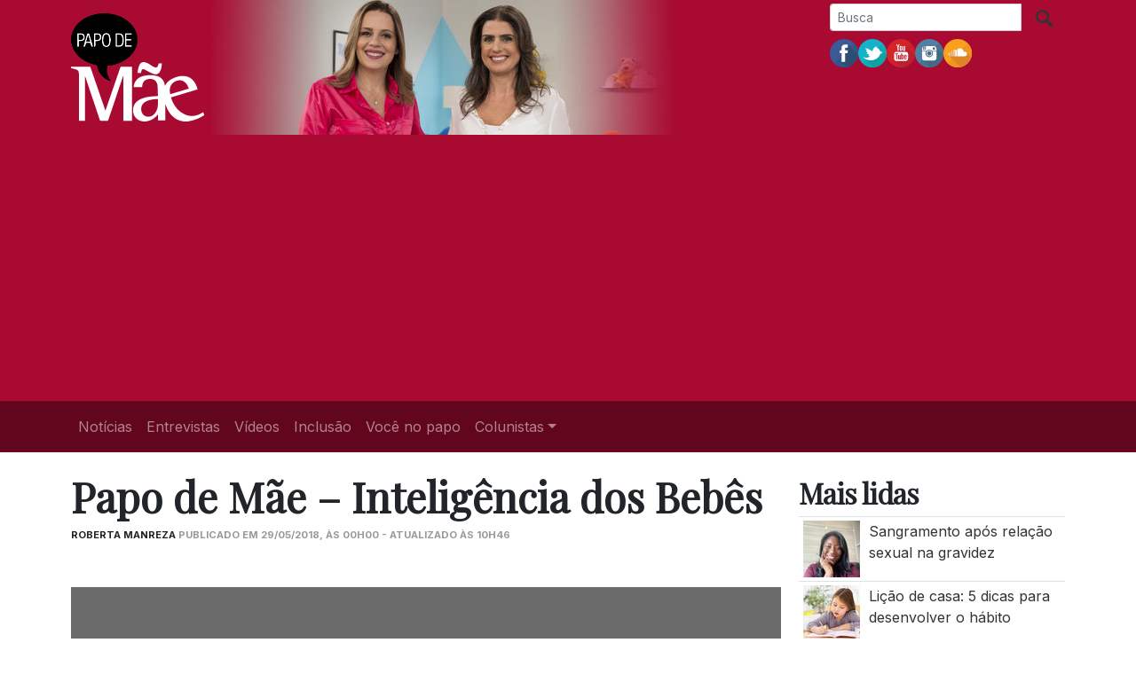

--- FILE ---
content_type: text/html; charset=utf-8
request_url: https://www.papodemae.com.br/noticias/papo-de-mae-inteligencia-dos-bebes-3.html
body_size: 7574
content:
<!DOCTYPE html>
<html lang="pt-br">
<head>
	<meta charset="utf-8">
	<title>Papo de Mãe &middot; Papo de Mãe – Inteligência dos Bebês</title>
	<meta http-equiv="X-UA-Compatible" content="IE=edge">
	<meta name="viewport" content="width=device-width, initial-scale=1, shrink-to-fit=no">
	<meta name="description" content="">
	<meta name="robots" content="index, follow">
	<meta property="og:site_name" content="Papo de Mãe">
	<meta property="og:locale" content="pt-br">
	<link rel="dns-prefetch" href="https://www.amdb.com.br">
	<link rel="preconnect" href="https://fonts.gstatic.com" crossorigin>
	<link href="https://fonts.googleapis.com/css2?family=Inter:wght@400;700&amp;family=Playfair+Display&amp;display=block" rel="stylesheet">
	<link rel="stylesheet" href="https://stackpath.bootstrapcdn.com/bootstrap/4.3.1/css/bootstrap.min.css" integrity="sha384-ggOyR0iXCbMQv3Xipma34MD+dH/1fQ784/j6cY/iJTQUOhcWr7x9JvoRxT2MZw1T" crossorigin="anonymous">
	
	<link rel="stylesheet" href="/static/amdb_overrides.min.css?260102124847">
	


<link rel="alternate" href="/feed/" type="application/rss+xml">


	<link rel="apple-touch-icon" sizes="180x180" href="/static/favicon/apple-touch-icon.png"><link rel="icon" type="image/png" sizes="32x32" href="/static/favicon/favicon-32x32.png"><link rel="icon" type="image/png" sizes="16x16" href="/static/favicon/favicon-16x16.png"><link rel="manifest" href="/static/favicon/site.webmanifest"><link rel="mask-icon" href="/static/favicon/safari-pinned-tab.svg" color="#5bbad5"><link rel="shortcut icon" href="/static/favicon/favicon.ico"><meta name="msapplication-TileColor" content="#00aba9"><meta name="msapplication-config" content="/static/favicon/browserconfig.xml"><meta name="theme-color" content="#ffffff">

	
	<script async src="https://pagead2.googlesyndication.com/pagead/js/adsbygoogle.js?client=ca-pub-4314560531869817" crossorigin="anonymous"></script>
	
<link rel="canonical" href="https://www.papodemae.com.br/noticias/papo-de-mae-inteligencia-dos-bebes-3.html">
<link rel="amphtml" href="https://www.papodemae.com.br/amp/noticias/papo-de-mae-inteligencia-dos-bebes-3.html">
<meta name="author" content="Roberta Manreza">
<meta property="og:title" content="Papo de Mãe – Inteligência dos Bebês">
<meta property="og:description" content="">
<meta property="og:type" content="article">
<meta property="article:publisher" content="https://www.facebook.com/papodemaeoficial">
<meta property="article:published_time" content="2018-05-29T00:00:00-03:00">
<meta name="twitter:card" content="summary_large_image">
<meta name="twitter:title" content="Papo de Mãe – Inteligência dos Bebês">
<meta name="twitter:description" content="">
<meta name="twitter:site" content="@Papodemae">
<meta name="robots" content="max-snippet:20, max-image-preview:large">

	
	
	<link rel="preload" as="image" href="/media/_versions/placeholder_widemd.png" imagesrcset="/media/_versions/placeholder_widemd.png 360w, /media/_versions/placeholder_widelg.png 800w" imagesizes="(min-width: 992px) 75vw, 100w">
	<meta name="twitter:image" content="https://www.papodemae.com.br/media/_versions/placeholder_widelg.png">
	<meta property="og:image" content="https://www.papodemae.com.br/media/_versions/placeholder_widelg.png">
	<meta property="og:image:type" content="image/png">
	<meta property="og:image:width" content="800">
	<meta property="og:image:height" content="450">


<script type="application/ld+json">
{
	"@context": "http://schema.org",
	
	"@type": "NewsArticle",
	"mainEntityOfPage": {
		"@type": "WebPage",
		"@id": "https://www.papodemae.com.br/noticias/papo-de-mae-inteligencia-dos-bebes-3.html"
	},
	"headline": "Papo de Mãe – Inteligência dos Bebês",
	"url": "https://www.papodemae.com.br/noticias/papo-de-mae-inteligencia-dos-bebes-3.html",
	"image": [
		{
			"@type":"ImageObject",
			"url":"https://www.papodemae.com.br/media/uploads/placeholder.png",
			"width":"1920",
			"height":"1080"
		}
	 ],
	"dateCreated": "2018-05-29T00:00:00-03:00",
	"datePublished": "2018-05-29T00:00:00-03:00",
	"dateModified": "2018-05-29T10:46:00-03:00",


	"author": {
		"@type": "Person",
		"name": "Roberta Manreza"
	},

	 "publisher": {
		"@type": "Organization",
		"name": "Papo de Mãe",
		"logo": {
			"@type": "ImageObject",
			"url": "https://www.papodemae.com.br/static/img/logo_h60.png"
		}
	},
 
	"articleSection": "Not\u00edcias",

	"description": ""
}
</script>


</head>
<body>
	 
	
	

		
<nav class="navbar navbar-expand-lg navbar-white navbar-light" style="display:none;"><div class="container"><a href="/"><img src="/static/img/logo/logo_papodemae.svg" alt="Papo de Mãe" width="50" height="41" loading="lazy"></a><button class="navbar-toggler" type="button" data-toggle="collapse" data-target="#navbarSupportedContentFixed" aria-controls="navbarSupportedContentFixed" aria-expanded="false" aria-label="Toggle navigation"><span class="navbar-toggler-icon"></span></button><div class="collapse navbar-collapse" id="navbarSupportedContentFixed"><ul class="navbar-nav ml-auto"><li class="nav-item"><a class="nav-link" href="/canal/noticias/">Notícias</a></li><li class="nav-item"><a class="nav-link" href="/category/entrevista/">Entrevistas</a></li><li class="nav-item"><a class="nav-link" href="/category/youtube/">Vídeos</a></li><li class="nav-item"><a class="nav-link" href="/category/inclusao/">Inclusão</a></li><li class="nav-item"><a class="nav-link" href="/category/voce-no-papo/">Você no papo</a></li><li class="nav-item dropdown"><a class="nav-link dropdown-toggle" href="#" id="navbarDropdown2" role="button" data-toggle="dropdown" aria-haspopup="true" aria-expanded="false">Colunistas</a><div class="dropdown-menu menu-fixed" aria-labelledby="navbarDropdown2"><a class="dropdown-item fixed-item" href="/category/aacd">AACD</a><a class="dropdown-item fixed-item" href="/category/adriana-drulla-colunista">Adriana Drulla</a><a class="dropdown-item fixed-item" href="/category/ana-paula-yazbek-pedagoga">Ana Paula Yazbek</a><a class="dropdown-item fixed-item" href="/category/anna-mehoudar-colunista">Anna Mehoudar</a><a class="dropdown-item fixed-item" href="/category/anderson-albuquerque-colunista">Anderson Albuquerque</a><a class="dropdown-item fixed-item" href="/category/ariela-doctors-colunista">Ariela Doctors</a><a class="dropdown-item fixed-item" href="/category/antoune-nakkhle">Antoune Nakkhle</a><a class="dropdown-item fixed-item" href="/category/celeste-leite-dos-santos-colunista">Celeste Leite dos Santos</a><a class="dropdown-item fixed-item" href="/category/cesar-matos">César Matos</a><a class="dropdown-item fixed-item" href="/category/damaris-gomes-maranhao-colunista">Damaris Gomes Maranhão</a><a class="dropdown-item fixed-item" href="/category/douglas-ribas-jr-colunista">Douglas Ribas Jr.</a><a class="dropdown-item fixed-item" href="/category/moises-chencinski-colunista">Dr. Moises Chencinski</a><a class="dropdown-item fixed-item" href="/category/draligia-santos-colunista">Dra. Ligia Santos</a><a class="dropdown-item fixed-item" href="/category/edmo-atique-gabriel">Edmo Atique Gabriel</a><a class="dropdown-item fixed-item" href="/category/emanoel-ceress">Emanoel Ceress</a><a class="dropdown-item fixed-item" href="/category/erika-tonelli-colunista">Erika Tonelli</a><a class="dropdown-item fixed-item" href="/category/fernanda-de-luca">Fernanda de Luca</a><a class="dropdown-item fixed-item" href="/category/filhos-de-todas">Filhos de Todas</a><a class="dropdown-item fixed-item" href="/category/heloisa-oliveira">Heloísa Oliveira</a><a class="dropdown-item fixed-item" href="/category/instituto-alana">Instituto Alana</a><a class="dropdown-item fixed-item" href="/category/instituto-bem-cuidar">Instituto Bem Cuidar</a><a class="dropdown-item fixed-item" href="/category/larissa-fonseca-colunista">Larissa Fonseca</a><a class="dropdown-item fixed-item" href="/category/leandro-alves-rodrigues-dos-santos-colunista">Leandro Alves Rodrigues dos Santos</a><a class="dropdown-item fixed-item" href="/category/maria-fernanda-lopes-colunista">Maria Fernanda Lopes</a><a class="dropdown-item fixed-item" href="/category/mariana-wechsler">Mariana Wechsler</a><a class="dropdown-item fixed-item" href="/category/michelle-meneses">Michelle Meneses</a><a class="dropdown-item fixed-item" href="/category/nathalie-malveiro">Nathalie Malveiro</a><a class="dropdown-item fixed-item" href="/category/paulo-bueno-psicanalista">Paulo Bueno</a><a class="dropdown-item fixed-item" href="/category/plinio-camillo-escritor">Plinio Camillo</a><a class="dropdown-item fixed-item" href="/category/prof-fabio-aparecido-colunista">Prof. Fábio Aparecido</a><a class="dropdown-item fixed-item" href="/category/renata-kotscho">Renata Kotscho</a><a class="dropdown-item fixed-item" href="/category/renata-rivetti">Renata Rivetti</a><a class="dropdown-item fixed-item" href="/category/saude4kids-pediatras">Saúde4Kids </a><a class="dropdown-item fixed-item" href="/category/simone-azevedo-colunista">Simone Azevedo</a><a class="dropdown-item fixed-item" href="/category/stella-azulay-colunista">Stella Azulay</a><a class="dropdown-item fixed-item" href="/category/tatiane-santos-pretinha-educadora">Tatiane dos Santos</a><a class="dropdown-item fixed-item" href="/category/thaissa-alvarenga-colunista">Thaissa Alvarenga</a><a class="dropdown-item fixed-item" href="/category/valeria-scarance-colunista">Valéria Scarance</a><a class="dropdown-item fixed-item" href="/category/vinicius-campos-colunista">Vinicius Campos</a></div></li><li class="nav-item"><form class="form-inline my-0 py-2 py-lg-0 input-group" action="/search/"><input class="form-control form-control-sm mr-sm-2 px-2" type="search" placeholder="Busca" aria-label="Busca" name="q"><div class="input-group-append"><button class="btn btn-white btn-sm" type="submit"><img src="/static/img/busca-lupa.svg" alt="Busca" width="20" height="20"></button></div></form></li></ul></div></div></nav><header><div class="container"><div class="row"><div class="col-md-9 col-lg-8 col-xl-9 header-bg"><a href="/"><img src="/static/img/logo/logo_papodemae_invertido.svg" alt="Papo de Mãe" class="logo_box" width="150" height="122"></a></div><div class="col-md-3 col-lg-4 col-xl-3"><div class="row"><div class="col-sm-6 col-md-12"><form class="form-inline my-1 input-group" action="/search/"><input class="form-control form-control-sm mr-sm-2 px-2 ml-md-auto" type="search" placeholder="Busca" aria-label="Busca" name="q"><div class="input-group-append"><button class="btn btn-white btn-sm" type="submit"><img class="mr-1" src="/static/img/busca-lupa.svg" alt="Busca" width="20" height="20"></button></div></form></div><div class="col-sm-6 col-md-12 text-center text-md-left py-1"><span class="social-media" itemscope itemtype="http://schema.org/Organization"><link itemprop="url" href="https://www.papodemae.com.br"><a href="https://www.facebook.com/papodemaeoficial/" title="Facebook Papo de Mãe" itemprop="sameAs"><img src="/static/socialmedia/facebook.svg" alt="Facebook Papo de Mãe" width="32" height="32"></a><a href="https://twitter.com/Papodemae/" title="Twitter Papo de Mãe" itemprop="sameAs"><img src="/static/socialmedia/twitter-1.svg" alt="Twitter Papo de Mãe" width="32" height="32"></a><a href="https://www.youtube.com/channel/UCgy-Xrr-PtOAr6SHRrz_sCA" title="Youtube Papo de Mãe" itemprop="sameAs"><img src="/static/socialmedia/youtube-1.svg" alt="Youtube Papo de Mãe" width="32" height="32"></a><a href="https://www.instagram.com/papodemaeoficial/" title="Instagram Papo de Mãe" itemprop="sameAs"><img src="/static/socialmedia/instagram.svg" alt="Instagram Papo de Mãe" width="32" height="32"></a><a href="https://www.olapodcasts.com/channels/papodemae" title="Podcast Papo de Mãe" itemprop="sameAs"><img src="/static/socialmedia/soundcloud.svg" alt="Podcast Papo de Mãe" width="32" height="32"></a></span></div></div></div></div></div></header><nav class="navbar navbar-expand-lg navbar-dark"><div class="container"><button class="navbar-toggler" type="button" data-toggle="collapse" data-target="#navbarSupportedContent" aria-controls="navbarSupportedContent" aria-expanded="false" aria-label="Toggle navigation"><span class="navbar-toggler-icon"></span></button><div class="collapse navbar-collapse" id="navbarSupportedContent"><ul class="navbar-nav mr-auto"><li class="nav-item"><a class="nav-link" href="/canal/noticias/">Notícias</a></li><li class="nav-item"><a class="nav-link" href="/category/entrevista/">Entrevistas</a></li><li class="nav-item"><a class="nav-link" href="/category/youtube/">Vídeos</a></li><li class="nav-item"><a class="nav-link" href="/category/inclusao/">Inclusão</a></li><li class="nav-item"><a class="nav-link" href="/category/voce-no-papo/">Você no papo</a></li><li class="nav-item dropdown"><a class="nav-link dropdown-toggle" href="#" id="navbarDropdown1" role="button" data-toggle="dropdown" aria-haspopup="true" aria-expanded="false">Colunistas</a><div class="dropdown-menu menu-main" aria-labelledby="navbarDropdown1"><a class="dropdown-item menu-item" href="/category/aacd">AACD</a><a class="dropdown-item menu-item" href="/category/adriana-drulla-colunista">Adriana Drulla</a><a class="dropdown-item menu-item" href="/category/ana-paula-yazbek-pedagoga">Ana Paula Yazbek</a><a class="dropdown-item menu-item" href="/category/anna-mehoudar-colunista">Anna Mehoudar</a><a class="dropdown-item menu-item" href="/category/anderson-albuquerque-colunista">Anderson Albuquerque</a><a class="dropdown-item menu-item" href="/category/ariela-doctors-colunista">Ariela Doctors</a><a class="dropdown-item menu-item" href="/category/antoune-nakkhle">Antoune Nakkhle</a><a class="dropdown-item menu-item" href="/category/celeste-leite-dos-santos-colunista">Celeste Leite dos Santos</a><a class="dropdown-item menu-item" href="/category/cesar-matos">César Matos</a><a class="dropdown-item menu-item" href="/category/damaris-gomes-maranhao-colunista">Damaris Gomes Maranhão</a><a class="dropdown-item menu-item" href="/category/douglas-ribas-jr-colunista">Douglas Ribas Jr.</a><a class="dropdown-item menu-item" href="/category/moises-chencinski-colunista">Dr. Moises Chencinski</a><a class="dropdown-item menu-item" href="/category/draligia-santos-colunista">Dra. Ligia Santos</a><a class="dropdown-item menu-item" href="/category/edmo-atique-gabriel">Edmo Atique Gabriel</a><a class="dropdown-item menu-item" href="/category/emanoel-ceress">Emanoel Ceress</a><a class="dropdown-item menu-item" href="/category/erika-tonelli-colunista">Erika Tonelli</a><a class="dropdown-item menu-item" href="/category/fernanda-de-luca">Fernanda de Luca</a><a class="dropdown-item menu-item" href="/category/filhos-de-todas">Filhos de Todas</a><a class="dropdown-item menu-item" href="/category/heloisa-oliveira">Heloísa Oliveira</a><a class="dropdown-item menu-item" href="/category/instituto-alana">Instituto Alana</a><a class="dropdown-item menu-item" href="/category/instituto-bem-cuidar">Instituto Bem Cuidar</a><a class="dropdown-item menu-item" href="/category/larissa-fonseca-colunista">Larissa Fonseca</a><a class="dropdown-item menu-item" href="/category/leandro-alves-rodrigues-dos-santos-colunista">Leandro Alves Rodrigues dos Santos</a><a class="dropdown-item menu-item" href="/category/maria-fernanda-lopes-colunista">Maria Fernanda Lopes</a><a class="dropdown-item menu-item" href="/category/mariana-wechsler">Mariana Wechsler</a><a class="dropdown-item menu-item" href="/category/michelle-meneses">Michelle Meneses</a><a class="dropdown-item menu-item" href="/category/nathalie-malveiro">Nathalie Malveiro</a><a class="dropdown-item menu-item" href="/category/paulo-bueno-psicanalista">Paulo Bueno</a><a class="dropdown-item menu-item" href="/category/plinio-camillo-escritor">Plinio Camillo</a><a class="dropdown-item menu-item" href="/category/prof-fabio-aparecido-colunista">Prof. Fábio Aparecido</a><a class="dropdown-item menu-item" href="/category/renata-kotscho">Renata Kotscho</a><a class="dropdown-item menu-item" href="/category/renata-rivetti">Renata Rivetti</a><a class="dropdown-item menu-item" href="/category/saude4kids-pediatras">Saúde4Kids </a><a class="dropdown-item menu-item" href="/category/simone-azevedo-colunista">Simone Azevedo</a><a class="dropdown-item menu-item" href="/category/stella-azulay-colunista">Stella Azulay</a><a class="dropdown-item menu-item" href="/category/tatiane-santos-pretinha-educadora">Tatiane dos Santos</a><a class="dropdown-item menu-item" href="/category/thaissa-alvarenga-colunista">Thaissa Alvarenga</a><a class="dropdown-item menu-item" href="/category/valeria-scarance-colunista">Valéria Scarance</a><a class="dropdown-item menu-item" href="/category/vinicius-campos-colunista">Vinicius Campos</a></div></li></ul></div></div></nav>

			
	

	
	
	



	
	<div class="container">
		<div class="row">
			<div class="col-content">
			



<div class="header_wrap mb-1"></div><h1>Papo de Mãe – Inteligência dos Bebês</h1><p class="autor">Roberta Manreza <span style="color:#999">Publicado em 29/05/2018, &agrave;s 00h00 - Atualizado &agrave;s 10h46</span></p><div class="addthis_inline_share_toolbox"></div><figure class="img-lead"><img src="/media/_versions/placeholder_widemd.png" 
			srcset="/media/_versions/placeholder_widemd.png 360w, /media/_versions/placeholder_widelg.png 800w" 
			sizes="(min-width: 992px) 75vw, 100w" 
			width="360" 
			height="202" 
			alt="Imagem Papo de Mãe – Inteligência dos Bebês" 
			class="img-fluid"><figcaption></figcaption></figure><!--Resumo--><div class="artigo_texto">
	
			
					
	

	

	29 de maio de 2018<br><br><br><div class="embed-responsive embed-responsive-16by9"><iframe allowfullscreen="true" class="youtube-player" height="405" src="https://www.youtube.com/embed/nP7JXlU3dDY?autohide=2&amp;fs=1&amp;iv_load_policy=1&amp;rel=1&amp;showinfo=1&amp;showsearch=0&amp;start=2&amp;version=3&amp;wmode=transparent" style="border:0;" type="text/html" width="720"></iframe></div><br><hr></div><div class="tags my-1"></div><a class="badge badge-light border p-2 mb-1 mr-1" href="/category/youtube" title="Saiba mais sobre Vídeos">Vídeos</a><div class="perfis my-1"></div>

			</div>
		<div class="col-side">
			
			<div class="row side-sticky">
				<div class="col-md-6 col-lg-12 mb-2">
					<!-- BANNER -->

				</div>
				<div class="col-md-6 col-lg-12 mb-2">
					
					
					<h3 class="side_header">Mais lidas</h3>
					<!-- box_coluna  -->
<table class="table table-hover table-sm m-0"><tr><td><a href="/noticias/sangramento-apos-relacao-na-gravidez.html" aria-label="Sangramento após relação sexual na gravidez"><img src="/media/_versions/whatsapp_image_2020-11-26_at_19.49.37_sqsm.jpg" height="64" width="64" alt="Dra.Ligia Santos, colunista do Papo de Mãe" loading="lazy"></a></td><td><a href="/noticias/sangramento-apos-relacao-na-gravidez.html">Sangramento após relação sexual na gravidez</a></td></tr><tr><td><a href="/noticias/licao-de-casa-5-dicas-para-desenvolver-o-habito.html" aria-label="Lição de casa: 5 dicas para desenvolver o hábito"><img src="/media/_versions/legacy/8aa0b4849773d09ed238379b3e451faba9b788ca_sqsm.jpg" height="64" width="64" alt="Imagem Lição de casa: 5 dicas para desenvolver o hábito" loading="lazy"></a></td><td><a href="/noticias/licao-de-casa-5-dicas-para-desenvolver-o-habito.html">Lição de casa: 5 dicas para desenvolver o hábito</a></td></tr><tr><td><a href="/noticias/sarna-humana-conheca-doenca-que-pode-contaminar-familia-toda.html" aria-label="Sarna humana: conheça a doença que pode contaminar a família toda"><img src="/media/_versions/img_1070_sqsm.png" height="64" width="64" alt="Uma forma de diagnosticar a sarna é visualizando os túneis que se formam na pele - Chuck Wagner/Shutterstock" loading="lazy"></a></td><td><a href="/noticias/sarna-humana-conheca-doenca-que-pode-contaminar-familia-toda.html">Sarna humana: conheça a doença que pode contaminar a família toda</a></td></tr><tr><td><a href="/noticias/bbb-criancas-e-adolescentes-podem-assistir.html" aria-label="BBB: crianças e adolescentes podem assistir?"><img src="/media/_versions/legacy/15fcb83cb0241a39bc6a2d8a62e2bbb8113a5f9e_sqsm.jpg" height="64" width="64" alt="Stella Azulay fala sobre BBB e crianças" loading="lazy"></a></td><td><a href="/noticias/bbb-criancas-e-adolescentes-podem-assistir.html">BBB: crianças e adolescentes podem assistir?</a></td></tr><tr><td><a href="/noticias/dentes-de-leite-o-que-fazer-quando-eles-amolecem-e-caem.html" aria-label="Dentes de leite: o que fazer quando eles amolecem e caem?"><img src="/media/_versions/legacy/37aa222a98ce91f0c2e0e128bf5031796682a77a_sqsm.jpg" height="64" width="64" alt="Imagem Dentes de leite: o que fazer quando eles amolecem e caem?" loading="lazy"></a></td><td><a href="/noticias/dentes-de-leite-o-que-fazer-quando-eles-amolecem-e-caem.html">Dentes de leite: o que fazer quando eles amolecem e caem?</a></td></tr><tr><td><a href="/noticias/filha-da-lei-claudia-filha-de-maria-da-penha-lanca-livro.html" aria-label="\u0022Sou filha da lei\u0022, diz Claudia, filha de Maria da Penha, que está lançando livro"><img src="/media/_versions/img_3733_sqsm.jpg" height="64" width="64" alt="Claudia Fernanda, filha de Maria da Penha - Foto: arquivo pessoal" loading="lazy"></a></td><td><a href="/noticias/filha-da-lei-claudia-filha-de-maria-da-penha-lanca-livro.html">"Sou filha da lei", diz Claudia, filha de Maria da Penha, que está lançando livro</a></td></tr></table>

					
				</div>
			</div>
			
			</div>
		</div>
	</div>
	

	
	

	
	
	<footer class="pt-3"><div class="logo_footer_box"><a href="/"><img src="/static/img/logo/logo_papodemae_invertido.svg" alt="Papo de Mãe" class="logo_footer_box" width="150" height="122" loading="lazy"></a></div><div class="container"><div class="row"><div class="col text-center py-3"><span itemscope itemtype="http://schema.org/Organization"><link itemprop="url" href="https://www.papodemae.com.br"><a href="https://www.facebook.com/papodemaeoficial/" title="Facebook Papo de Mãe" itemprop="sameAs"><img src="/static/socialmedia/facebook.svg" alt="Facebook Papo de Mãe" width="32" height="32" loading="lazy"></a><a href="https://twitter.com/Papodemae/" title="Twitter Papo de Mãe" itemprop="sameAs"><img src="/static/socialmedia/twitter-1.svg" alt="Twitter Papo de Mãe" width="32" height="32" loading="lazy"></a><a href="https://www.youtube.com/channel/UCgy-Xrr-PtOAr6SHRrz_sCA" title="Youtube Papo de Mãe" itemprop="sameAs"><img src="/static/socialmedia/youtube-1.svg" alt="Youtube Papo de Mãe" width="32" height="32" loading="lazy"></a><a href="https://www.instagram.com/papodemaeoficial/" title="Instagram Papo de Mãe" itemprop="sameAs"><img src="/static/socialmedia/instagram.svg" alt="Instagram Papo de Mãe" width="32" height="32" loading="lazy"></a><a href="https://www.olapodcasts.com/channels/papodemae" title="Podcast Papo de Mãe" itemprop="sameAs"><img src="/static/socialmedia/soundcloud.svg" alt="Podcast Papo de Mãe" width="32" height="32" loading="lazy"></a></span><a href="/feed/" title="Feed RSS"><amp-img src="/static/socialmedia/rss.svg" alt="&Iacute;cone Feed RSS application/rss+xml" width="32" height="32"></amp-img></a></div></div></div><div class="footer-footer"><div class="container"><div class="row"><div class="col-md-8 col-lg-9 pt-2 text-center text-md-left"><p><a href="#" target="_blank" class="text-white" rel="noopener"><b>Papo de Mãe</b></a><a class="mr-1 text-white" href="/quem-somos/"> :: Quem Somos</a></p><p>Copyright Papo de Mãe. Todos os direitos reservados</p></div><div class="col-md-4 col-lg-3 py-2"><div style="max-width:38px; width:38px" class="ml-auto mt-2"><a href="https://www.amdb.com.br/" target="_blank" title="Revitalizado, convertido, hospedado e monitorado por AMDB"><svg xmlns="http://www.w3.org/2000/svg" viewBox="0 0 9700 8364" shape-rendering="geometricPrecision" text-rendering="geometricPrecision" image-rendering="optimizeQuality" fill-rule="evenodd" clip-rule="evenodd"><defs><style>.fil3{fill:#fefefe;fill-rule:nonzero}.fil4{fill:#fff}.fil0,.fil1,.fil2,.fil4{fill-rule:nonzero}.fil2{fill:#ffcc29}.fil1{fill:#b4d342}.fil0{fill:#00adbe}</style></defs><g id="Camada_x0020_1"><path class="fil0" d="M1977 33c514 88 1014 172 1497 254 467 80 923 157 1363 232 206 35 408 108 598 208 196 104 378 237 537 390s298 330 408 521c107 186 188 386 231 590 49 235 100 473 150 714 52 246 104 495 157 748 48 226 52 444 20 648-33 216-108 410-219 572-113 166-266 303-452 399-184 94-395 146-628 146H2343c-297 0-589-60-864-171-288-117-551-286-771-495C271 4376 0 3820 0 3238V1447c0-248 56-475 160-674 106-203 258-371 446-497 183-122 400-207 644-248 225-38 469-38 727 5z"/><path class="fil1" d="M2343 433c485 77 955 152 1410 224 443 71 872 139 1290 206 291 46 571 201 792 413 220 213 385 486 443 776 45 224 90 451 136 679 47 232 94 468 143 708 65 324 4 615-149 826-159 217-416 349-738 339-460-14-934-28-1426-43-507-15-1034-31-1578-48-400-12-782-186-1068-458-288-272-473-636-486-1018-10-283-19-561-29-834-9-269-18-534-27-794-12-340 127-621 370-797 229-167 547-238 917-179z"/><path class="fil2" d="M2757 772c434 65 858 128 1269 190 400 60 790 119 1170 177 369 55 724 394 795 766 39 203 79 409 119 618 41 211 82 425 124 641 80 416-171 736-569 713-407-23-828-46-1258-71-445-25-904-50-1377-77-490-27-927-442-957-910-16-246-32-490-47-728-16-236-31-469-45-697-28-419 294-695 776-622z"/><path class="fil3" d="M3254 1114c357 51 704 100 1044 148 332 47 657 93 976 139 107 15 212 72 294 151s143 182 162 289c64 343 129 694 195 1052 21 115-4 216-62 288-59 72-153 111-264 103-335-26-677-52-1026-79-359-28-726-56-1103-85-131-10-256-71-352-163-96-91-161-212-173-338-36-393-72-776-107-1150-10-116 32-214 109-278-1 0-1 0-1-1 76-63 184-93 308-76z"/><path class="fil4" d="M2423 8325c0-256 43-744 96-999l261-1309c-169-58-435-106-706-106-1060 0-1408 1004-1408 1724 0 410 169 729 546 729 192 0 429-136 597-416h19c-5 126-10 251-14 377h609zm-571-1144c-82 415-197 598-327 598-144 0-164-140-164-309 0-275 178-1038 520-1038 24 0 68 5 116 15l-145 734zm1364 1144l231-1236c82-444 256-608 343-608 82 0 111 62 111 154 0 97-14 208-38 328l-261 1362h685l242-1236c91-463 241-608 338-608 77 0 120 53 120 135 0 96-14 212-38 347l-261 1362h705l265-1381c39-203 63-405 63-497 0-328-149-536-454-536-284 0-516 150-661 343-39-203-183-343-406-343-284 0-502 126-656 343h-10l20-304h-609c-38 241-77 507-125 758l-309 1617h705zm4084-3341l-183 966c-53-20-121-39-203-39-748 0-1202 859-1202 1699 0 449 198 754 560 754 193 0 420-136 570-377h9l-29 338h580c33-251 72-507 120-758l493-2583h-715zm-449 2467c-58 159-135 328-260 328-126 0-174-106-174-294 0-353 193-1043 492-1043 48 0 92 15 121 39l-179 970zm1343-2467l-478 2462c-15 77-39 217-39 357 0 382 213 561 662 561 840 0 1361-807 1361-1767 0-223-58-686-502-686-241 0-420 140-550 338h-10l261-1265h-705zm318 1936c39-193 165-406 309-406 145 0 145 145 145 319 0 304-169 1019-439 1019-111 0-150-82-150-208 0-77 10-149 29-236l106-488z"/></g></svg></a></div></div></div></div></div></footer>
	
	

	<div class="player_dynad_tv"></div>

	<!-- amdblib:includes/analytics.html GA4 amp: -->


<!-- no GOOGLE_ANALYTICS_CODE -->

<!-- amdblib:includes/analytics.html end -->

	
	

	<script src="https://code.jquery.com/jquery-3.4.1.slim.min.js" integrity="sha256-pasqAKBDmFT4eHoN2ndd6lN370kFiGUFyTiUHWhU7k8=" crossorigin="anonymous"></script>
	
	<script src="https://stackpath.bootstrapcdn.com/bootstrap/4.3.1/js/bootstrap.min.js" integrity="sha384-JjSmVgyd0p3pXB1rRibZUAYoIIy6OrQ6VrjIEaFf/nJGzIxFDsf4x0xIM+B07jRM" crossorigin="anonymous"></script>
	
	<script src="/static/js/menu.min.js"></script>
	
	<script>$(window).scroll(function(){$(this).scrollTop()>100?$(".menu-main").addClass("scrolled"):$(".menu-main").removeClass("scrolled")});</script><!-- AMDB increase_counters HTML --><script>
var amdb_ic = document.createElement('script');
amdb_ic.type = 'text/javascript'; amdb_ic.async = true;
amdb_ic.src = '/increase_counters.js?ctpk=12&objpk=2907';
var s = document.getElementsByTagName('script')[0];
s.parentNode.insertBefore(amdb_ic, s);
</script><script src="https://s7.addthis.com/js/300/addthis_widget.js#pubid=ra-609dbbcfb0d2ccaf"></script><link rel="stylesheet" href="/static/tinymce_common.min.css?260102124847">

	
	<!-- 260102124847. -->
<script defer src="https://static.cloudflareinsights.com/beacon.min.js/vcd15cbe7772f49c399c6a5babf22c1241717689176015" integrity="sha512-ZpsOmlRQV6y907TI0dKBHq9Md29nnaEIPlkf84rnaERnq6zvWvPUqr2ft8M1aS28oN72PdrCzSjY4U6VaAw1EQ==" data-cf-beacon='{"version":"2024.11.0","token":"a0c8140b50eb497690660e48e6325ed7","r":1,"server_timing":{"name":{"cfCacheStatus":true,"cfEdge":true,"cfExtPri":true,"cfL4":true,"cfOrigin":true,"cfSpeedBrain":true},"location_startswith":null}}' crossorigin="anonymous"></script>
</body>
</html>


--- FILE ---
content_type: text/html; charset=utf-8
request_url: https://www.google.com/recaptcha/api2/aframe
body_size: 267
content:
<!DOCTYPE HTML><html><head><meta http-equiv="content-type" content="text/html; charset=UTF-8"></head><body><script nonce="mdJRjb4790xW91j272wD0g">/** Anti-fraud and anti-abuse applications only. See google.com/recaptcha */ try{var clients={'sodar':'https://pagead2.googlesyndication.com/pagead/sodar?'};window.addEventListener("message",function(a){try{if(a.source===window.parent){var b=JSON.parse(a.data);var c=clients[b['id']];if(c){var d=document.createElement('img');d.src=c+b['params']+'&rc='+(localStorage.getItem("rc::a")?sessionStorage.getItem("rc::b"):"");window.document.body.appendChild(d);sessionStorage.setItem("rc::e",parseInt(sessionStorage.getItem("rc::e")||0)+1);localStorage.setItem("rc::h",'1768807572627');}}}catch(b){}});window.parent.postMessage("_grecaptcha_ready", "*");}catch(b){}</script></body></html>